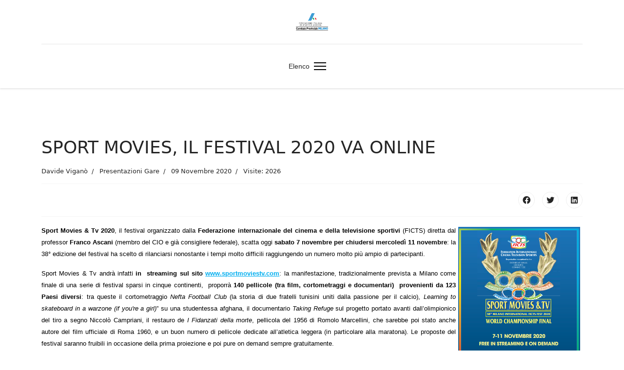

--- FILE ---
content_type: text/html; charset=utf-8
request_url: https://archivio.fidalmilano.it/10-attivita/15-gare/2991-sport-movies-il-festival-2020-va-online.html
body_size: 6197
content:

<!doctype html>
<html lang="it-it" dir="ltr">
	<head>
		
		<meta name="viewport" content="width=device-width, initial-scale=1, shrink-to-fit=no">
		<meta charset="utf-8">
	<meta name="author" content="Davide Viganò">
	<meta name="generator" content="HELIX_ULTIMATE_GENERATOR_TEXT">
	<title>SPORT MOVIES, IL FESTIVAL 2020 VA ONLINE</title>
	<link href="/templates/shaper_helixultimate/images/favicon.ico" rel="shortcut icon" type="image/vnd.microsoft.icon">
<link href="/media/vendor/joomla-custom-elements/css/joomla-alert.min.css?0.2.0" rel="stylesheet" />
	<link href="/plugins/system/jcemediabox/css/jcemediabox.min.css?0072da39200af2a5f0dbaf1a155242cd" rel="stylesheet" />
	<link href="/plugins/system/jce/css/content.css?aa754b1f19c7df490be4b958cf085e7c" rel="stylesheet" />
	<link href="/templates/shaper_helixultimate/css/bootstrap.min.css" rel="stylesheet" />
	<link href="/plugins/system/helixultimate/assets/css/system-j4.min.css" rel="stylesheet" />
	<link href="/plugins/system/helixultimate/assets/css/choices.css" rel="stylesheet" />
	<link href="/media/system/css/joomla-fontawesome.min.css?309ccc15473a097dbc332a343e71c7fb" rel="stylesheet" />
	<link href="/templates/shaper_helixultimate/css/template.css" rel="stylesheet" />
	<link href="/templates/shaper_helixultimate/css/presets/preset5.css" rel="stylesheet" />
	<style nonce="ODMxZGVkY2M5ZjgyZjVkMzdjYjM0MzNkZWUwNTYwMDg0Yzk3ZDQ1MjdmNWUwZDc0NDRjZjYyYWQyNTQxYmU5YjU5N2Q4NWUyOGI3YmZjOGM3MDUwNDY0ZmIxNDQyMGMyZTE2Y2MwYWNlNjU3NjYwMTRiODczOTdiMmFmZjNhNjY=">.sp-megamenu-parent > li > a, .sp-megamenu-parent > li > span, .sp-megamenu-parent .sp-dropdown li.sp-menu-item > a{font-family: 'Arial', sans-serif;text-decoration: none;}
</style>
	<style nonce="ODMxZGVkY2M5ZjgyZjVkMzdjYjM0MzNkZWUwNTYwMDg0Yzk3ZDQ1MjdmNWUwZDc0NDRjZjYyYWQyNTQxYmU5YjU5N2Q4NWUyOGI3YmZjOGM3MDUwNDY0ZmIxNDQyMGMyZTE2Y2MwYWNlNjU3NjYwMTRiODczOTdiMmFmZjNhNjY=">.logo-image {height:36px;}.logo-image-phone {height:36px;}</style>
	<style nonce="ODMxZGVkY2M5ZjgyZjVkMzdjYjM0MzNkZWUwNTYwMDg0Yzk3ZDQ1MjdmNWUwZDc0NDRjZjYyYWQyNTQxYmU5YjU5N2Q4NWUyOGI3YmZjOGM3MDUwNDY0ZmIxNDQyMGMyZTE2Y2MwYWNlNjU3NjYwMTRiODczOTdiMmFmZjNhNjY=">@media(max-width: 992px) {.logo-image {height: 36px;}.logo-image-phone {height: 36px;}}</style>
	<style nonce="ODMxZGVkY2M5ZjgyZjVkMzdjYjM0MzNkZWUwNTYwMDg0Yzk3ZDQ1MjdmNWUwZDc0NDRjZjYyYWQyNTQxYmU5YjU5N2Q4NWUyOGI3YmZjOGM3MDUwNDY0ZmIxNDQyMGMyZTE2Y2MwYWNlNjU3NjYwMTRiODczOTdiMmFmZjNhNjY=">@media(max-width: 576px) {.logo-image {height: 36px;}.logo-image-phone {height: 36px;}}</style>
<script src="/media/vendor/jquery/js/jquery.min.js?3.6.0"></script>
	<script src="/media/legacy/js/jquery-noconflict.min.js?04499b98c0305b16b373dff09fe79d1290976288"></script>
	<script type="application/json" class="joomla-script-options new" nonce="ODMxZGVkY2M5ZjgyZjVkMzdjYjM0MzNkZWUwNTYwMDg0Yzk3ZDQ1MjdmNWUwZDc0NDRjZjYyYWQyNTQxYmU5YjU5N2Q4NWUyOGI3YmZjOGM3MDUwNDY0ZmIxNDQyMGMyZTE2Y2MwYWNlNjU3NjYwMTRiODczOTdiMmFmZjNhNjY=">{"data":{"breakpoints":{"tablet":991,"mobile":480},"header":{"stickyOffset":"100"}},"joomla.jtext":{"ERROR":"Errore","MESSAGE":"Messaggio","NOTICE":"Avviso","WARNING":"Attenzione","JCLOSE":"Chiudi","JOK":"OK","JOPEN":"Apri"},"system.paths":{"root":"","rootFull":"https:\/\/archivio.fidalmilano.it\/","base":"","baseFull":"https:\/\/archivio.fidalmilano.it\/"},"csrf.token":"adc0fbde61f87bf50164572b00367308"}</script>
	<script src="/media/system/js/core.min.js?17121a112ecec3d656efe5c5f493429c9acf2179"></script>
	<script src="/media/system/js/messages-es5.min.js?70b6651d6deab46dc8a25f03338f66f540cc62e2" nomodule defer></script>
	<script src="/media/system/js/messages.min.js?7425e8d1cb9e4f061d5e30271d6d99b085344117" type="module"></script>
	<script src="/plugins/system/jcemediabox/js/jcemediabox.min.js?d67233ea942db0e502a9d3ca48545fb9"></script>
	<script src="/templates/shaper_helixultimate/js/bootstrap.bundle.min.js"></script>
	<script src="/templates/shaper_helixultimate/js/main.js"></script>
	<script nonce="ODMxZGVkY2M5ZjgyZjVkMzdjYjM0MzNkZWUwNTYwMDg0Yzk3ZDQ1MjdmNWUwZDc0NDRjZjYyYWQyNTQxYmU5YjU5N2Q4NWUyOGI3YmZjOGM3MDUwNDY0ZmIxNDQyMGMyZTE2Y2MwYWNlNjU3NjYwMTRiODczOTdiMmFmZjNhNjY=">jQuery(document).ready(function(){WfMediabox.init({"base":"\/","theme":"standard","width":"","height":"","lightbox":0,"shadowbox":0,"icons":1,"overlay":1,"overlay_opacity":0.8000000000000000444089209850062616169452667236328125,"overlay_color":"#000000","transition_speed":500,"close":2,"scrolling":"fixed","labels":{"close":"Close","next":"Next","previous":"Previous","cancel":"Cancel","numbers":"{{numbers}}","numbers_count":"{{current}} of {{total}}","download":"Download"}});});</script>
	<script nonce="ODMxZGVkY2M5ZjgyZjVkMzdjYjM0MzNkZWUwNTYwMDg0Yzk3ZDQ1MjdmNWUwZDc0NDRjZjYyYWQyNTQxYmU5YjU5N2Q4NWUyOGI3YmZjOGM3MDUwNDY0ZmIxNDQyMGMyZTE2Y2MwYWNlNjU3NjYwMTRiODczOTdiMmFmZjNhNjY=">template="shaper_helixultimate";</script>
	</head>
	<body class="site helix-ultimate hu com-content view-article layout-default task-none itemid-101 it-it ltr sticky-header layout-fluid offcanvas-init offcanvs-position-right">

		
		
		<div class="body-wrapper">
			<div class="body-innerwrapper">
				
	<div class="sticky-header-placeholder"></div>
<div id="sp-header-topbar">
	<div class="container">
		<div class="container-inner">
		<div class="row align-items-center">
					<!-- Contact -->
					<div id="sp-contact" class="col-6 col-xl-5">
																			
											</div>
	
					<!-- Logo -->
					<div id="sp-logo" class="col-12 col-xl-2 d-none d-xl-block">
						<div class="sp-column d-flex align-items-center  justify-content-center">
															
								<div class="logo"><a href="/">
				<img class='logo-image '
					srcset='https://archivio.fidalmilano.it/images/3defsito.png 1x, '
					src='https://archivio.fidalmilano.it/images/3defsito.png'
					alt='Fidal Milano'
				/>
				</a></div>													</div>
					</div>

					<!-- Social -->
					<div id="sp-social" class="col-6 col-xl-5">
						<div class="sp-column d-flex justify-content-end">
							<!-- Social icons -->
							<div class="social-wrap d-flex align-items-center">
								
																																</div>

							<!-- Related Modules -->
							<div class="d-none d-lg-flex header-modules align-items-center">
								
															</div>
						</div>
					</div>
				</div>
		</div>
	</div>
</div>

<header id="sp-header" class="lg-header">
	<div class="container">
		<div class="container-inner">
			<!-- Menu -->
			<div class="row">
				<div class="col-lg-3 col-6 d-block d-xl-none">
					<div class="sp-column d-flex justify-content-between align-items-center">
						<div id="sp-logo" class="menu-with-offcanvas">
							
							<div class="logo"><a href="/">
				<img class='logo-image '
					srcset='https://archivio.fidalmilano.it/images/3defsito.png 1x, '
					src='https://archivio.fidalmilano.it/images/3defsito.png'
					alt='Fidal Milano'
				/>
				</a></div>						</div>
					</div>
				</div>

				<div class="col-lg-9 col-6 col-xl-12">
					<div class="d-flex justify-content-end justify-content-xl-center align-items-center">
						<!-- if offcanvas position left -->
						
						<nav class="sp-megamenu-wrapper d-flex" role="navigation"><ul class="sp-megamenu-parent menu-animation-fade-up d-none d-lg-block"><li class="sp-menu-item current-item active"></li><li class="sp-menu-item"><a   href="https://archivio.fidalmilano.it/8-home.html" >Elenco</a></li></ul><a id="offcanvas-toggler" aria-label="Menu" class="offcanvas-toggler-right" href="#"><div class="burger-icon" aria-hidden="true"><span></span><span></span><span></span></div></a></nav>						<div class="menu-with-offcanvas">
							
						</div>

						<!-- if offcanvas position right -->
													<a id="offcanvas-toggler"  aria-label="Menu" title="Menu"  class="mega_offcanvas ms-3 offcanvas-toggler-secondary offcanvas-toggler-right d-flex align-items-center ps-2" href="#"><div class="burger-icon"><span></span><span></span><span></span></div></a>
								
					</div>	
				</div>
			</div>
		</div>
	</div>
</header>				
<section id="sp-section-1" >

				
	
<div class="row">
	<div id="sp-title" class="col-lg-12 "><div class="sp-column "></div></div></div>
				
</section>
<section id="sp-main-body" >

										<div class="container">
					<div class="container-inner">
						
	
<div class="row">
	
<main id="sp-component" class="col-lg-12 ">
	<div class="sp-column ">
		<div id="system-message-container" aria-live="polite">
	</div>


		
		<div class="article-details " itemscope itemtype="https://schema.org/Article">
	<meta itemprop="inLanguage" content="it-IT">
	
	
					
	
		
		<div class="article-header">
					<h1 itemprop="headline">
				SPORT MOVIES, IL FESTIVAL 2020 VA ONLINE			</h1>
									</div>
		<div class="article-can-edit d-flex flex-wrap justify-content-between">
				</div>
				<div class="article-info">

	
					<span class="createdby" itemprop="author" itemscope itemtype="https://schema.org/Person" title="Scritto da Davide Viganò">
				<span itemprop="name">Davide Viganò</span>	</span>
		
		
					<span class="category-name" title="Categoria: Presentazioni Gare">
			<a href="/10-attivita/15-gare.html">Presentazioni Gare</a>
	</span>
		
		
					<span class="published" title="Pubblicato: 09 Novembre 2020">
	<time datetime="2020-11-09T16:30:00+00:00" itemprop="datePublished">
		09 Novembre 2020	</time>
</span>
				
		
	
			
		
					<span class="hits">
	<meta itemprop="interactionCount" content="UserPageVisits:2026">
	Visite: 2026</span>
			</div>
		
		
			
		
		
			<div class="article-ratings-social-share d-flex justify-content-end">
			<div class="me-auto align-self-center">
							</div>
			<div>
				<div class="article-social-share">
	<div class="social-share-icon">
		<ul>
											<li>
					<a class="facebook" onClick="window.open('http://www.facebook.com/sharer.php?u=https://archivio.fidalmilano.it/10-attivita/15-gare/2991-sport-movies-il-festival-2020-va-online.html','Facebook','width=600,height=300,left='+(screen.availWidth/2-300)+',top='+(screen.availHeight/2-150)+''); return false;" href="http://www.facebook.com/sharer.php?u=https://archivio.fidalmilano.it/10-attivita/15-gare/2991-sport-movies-il-festival-2020-va-online.html" title="Facebook">
						<span class="fab fa-facebook" aria-hidden="true"></span>
					</a>
				</li>
																											<li>
					<a class="twitter" title="Twitter" onClick="window.open('http://twitter.com/share?url=https://archivio.fidalmilano.it/10-attivita/15-gare/2991-sport-movies-il-festival-2020-va-online.html&amp;text=SPORT%20MOVIES,%20IL%20FESTIVAL%202020%20VA%20ONLINE','Twitter share','width=600,height=300,left='+(screen.availWidth/2-300)+',top='+(screen.availHeight/2-150)+''); return false;" href="http://twitter.com/share?url=https://archivio.fidalmilano.it/10-attivita/15-gare/2991-sport-movies-il-festival-2020-va-online.html&amp;text=SPORT%20MOVIES,%20IL%20FESTIVAL%202020%20VA%20ONLINE">
						<span class="fab fa-twitter" aria-hidden="true"></span>
					</a>
				</li>
																												<li>
						<a class="linkedin" title="LinkedIn" onClick="window.open('http://www.linkedin.com/shareArticle?mini=true&url=https://archivio.fidalmilano.it/10-attivita/15-gare/2991-sport-movies-il-festival-2020-va-online.html','Linkedin','width=585,height=666,left='+(screen.availWidth/2-292)+',top='+(screen.availHeight/2-333)+''); return false;" href="http://www.linkedin.com/shareArticle?mini=true&url=https://archivio.fidalmilano.it/10-attivita/15-gare/2991-sport-movies-il-festival-2020-va-online.html" >
							<span class="fab fa-linkedin" aria-hidden="true"></span>
						</a>
					</li>
										</ul>
		</div>
	</div>
			</div>
		</div>
	
	<div itemprop="articleBody">
		<p style="margin: 0px; color: #222222; font-family: arial, sans-serif; font-size: 12.8px; text-align: justify;"><span style="font-size: 12pt;"><img src="/images/locandine/Sport-Movies-Tv-2020-locandina.png" alt="sport movies 2020" width="250" height="357" style="margin: 5px; float: right;" /></span></p>
<p style="text-align: justify;"><span style="font-family: arial, helvetica, sans-serif; font-size: 10pt; color: #000000;"><strong>Sport Movies &amp; Tv 2020</strong>, il festival organizzato dalla&nbsp;<strong>Federazione internazionale del cinema e della</strong>&nbsp;<strong>televisione sportivi</strong>&nbsp;(FICTS) diretta dal professor&nbsp;<strong>Franco Ascani</strong>&nbsp;(membro del CIO e già consigliere federale), scatta oggi <strong>sabato 7 novembre per chiudersi mercoledì 11 novembre</strong>: la 38° edizione del festival ha scelto di rilanciarsi nonostante i tempi molto difficili raggiungendo un numero molto più ampio di partecipanti.&nbsp; </span></p>
<p style="text-align: justify;"><span style="font-family: arial, helvetica, sans-serif; font-size: 10pt;"><span style="color: #000000;">Sport Movies &amp; Tv andrà infatti&nbsp;</span><strong><span style="color: #000000;">in&nbsp; streaming sul sito</span>&nbsp;<span style="text-decoration: underline;"><a href="http://www.sportmoviestv.com/" target="_blank" rel="noopener">www.sportmoviestv.com</a></span></strong>: <span style="color: #000000;">la manifestazione, tradizionalmente prevista a Milano come finale di una serie di festival sparsi in cinque continenti,&nbsp; proporrà&nbsp;<strong>140 pellicole (tra film, cortometraggi e documentari)&nbsp; provenienti da 123 Paesi diversi</strong>: tra queste il cortometraggio&nbsp;<em>Nefta Football Club</em>&nbsp;(la storia di due fratelli tunisini uniti dalla passione per il calcio),&nbsp;<em>Learning to skateboard in a warzone (if you're a girl)</em>” su una studentessa afghana, il documentario&nbsp;<em>Taking Refuge</em>&nbsp;sul progetto portato avanti dall’olimpionico del tiro a segno Niccolò Campriani, il restauro de&nbsp;<em>I Fidanzati della morte</em>, pellicola del 1956 di Romolo Marcellini, che sarebbe poi stato anche autore del film ufficiale di Roma 1960, e un buon numero di pellicole dedicate all’atletica leggera (in particolare alla maratona). Le proposte del festival saranno fruibili in occasione della prima proiezione e poi pure on demand sempre gratuitamente.</span></span></p>
<p style="text-align: justify;"><span style="font-family: arial, helvetica, sans-serif; font-size: 10pt;"><span style="color: #000000;">La FICTS aprirà inoltre pure i propri archivi digitali dando possibilità di visione a migliaia di film e documentari in un secolo di cinema sportivo: tutti gli appassionati, dopo una registrazione semplice e gratuita, potranno scegliere tra&nbsp;<strong>17.787 audiovisivi</strong>: una scelta che vuole venire incontro dei tanti sportivi chiusi in casa per i provvedimenti di coprifuoco o lockdown sparsi in tutta Europa.&nbsp; Il riferimento è sempre il sito della rassegna: il link diretto al catalogo della FICTS è</span>&nbsp;<span style="text-decoration: underline;"><a href="http://www.sportmoviestv.com/accesso-catalogo-gratis/" target="_blank" rel="noopener">www.sportmoviestv.com/accesso-catalogo-gratis/</a></span>. </span></p>
<p style="text-align: justify;"><span style="font-family: arial, helvetica, sans-serif; font-size: 10pt; color: #000000;">A disposizione degli utenti sono soprattutto pellicole relative alla storia dello sport e alle vicende biografiche di alcuni suoi grandi personaggi: decisamente pingue è la sezione dedicata ai Giochi olimpici, con i film ufficiali e le cerimonie di apertura di numerose edizioni a cinque cerchi. Particolare attenzione ai Giochi di Roma 1960, presente anche una sezione dedicata ai Mondiali di tutte le discipline, compresa ovviamente l’atletica.</span></p>
<p style="text-align: left;"><span style="font-family: arial, helvetica, sans-serif; font-size: 10pt; color: #000000;">fonte: www.fidal-lombardia.it&nbsp;</span></p>
<p style="text-align: left;"><span style="font-family: arial, helvetica, sans-serif; font-size: 10pt; color: #000000;"><strong><span>SEGUICI SU: Instagram</span>&nbsp;<a href="https://www.instagram.com/atletica_milano/" target="_blank" rel="noopener">@atletica_milano</a>&nbsp;|&nbsp;<span>Facebook&nbsp;</span><a href="https://www.facebook.com/FidalMilano/" target="_blank" rel="noopener">www.facebook.com/fidalmilano</a>&nbsp;<strong>|</strong>&nbsp;<strong><span>Twitter&nbsp;</span><a href="https://twitter.com/fidalmilano" target="_blank" rel="noopener">@fidalmilano</a></strong></strong>&nbsp;</span><span style="font-family: arial, helvetica, sans-serif; font-size: 10pt; color: #000000;"></span><span style="text-align: left; background-color: inherit; color: inherit; font-family: inherit; font-size: 1rem; caret-color: auto;"></span></p> 	</div>

	
	
	
			
		
	

	
<nav class="pagenavigation">
	<ul class="pagination ms-0">
			<li class="previous page-item">
			<a class="page-link" href="/10-attivita/15-gare/2992-elezioni-fidal-nazionale-presentazione-del-candidato-vincenzo-parrinello.html" rel="prev">
			<span class="visually-hidden">
				Articolo precedente: ELEZIONI FIDAL NAZIONALE, PRESENTAZIONE DEL CANDIDATO VINCENZO PARRINELLO			</span>
			<span class="icon-chevron-left" aria-hidden="true"></span> <span aria-hidden="true">Indietro</span>			</a>
		</li>
				<li class="next page-item">
			<a class="page-link" href="/10-attivita/15-gare/2990-zona-rossa-e-allenamenti-precisazioni-del-dipartimento-per-lo-sport.html" rel="next">
			<span class="visually-hidden">
				Articolo successivo: ZONA ROSSA E ALLENAMENTI: PRECISAZIONI DEL DIPARTIMENTO PER LO SPORT			</span>
			<span aria-hidden="true">Avanti</span> <span class="icon-chevron-right" aria-hidden="true"></span>			</a>
		</li>
		</ul>
</nav>
	
				</div>

			</div>
</main>
</div>
											</div>
				</div>
						
</section>
<footer id="sp-footer" >

						<div class="container">
				<div class="container-inner">
			
	
<div class="row">
	<div id="sp-footer1" class="col-lg-12 "><div class="sp-column "></div></div></div>
							</div>
			</div>
			
</footer>			</div>
		</div>

		<!-- Off Canvas Menu -->
		<div class="offcanvas-overlay"></div>
		<!-- Rendering the offcanvas style -->
		<!-- If canvas style selected then render the style -->
		<!-- otherwise (for old templates) attach the offcanvas module position -->
					<div class="offcanvas-menu">
	<div class="d-flex align-items-center p-3 pt-4">
		<div class="logo"><a href="/">
				<img class='logo-image '
					srcset='https://archivio.fidalmilano.it/images/3defsito.png 1x, '
					src='https://archivio.fidalmilano.it/images/3defsito.png'
					alt='Fidal Milano'
				/>
				</a></div>		<a href="#" class="close-offcanvas" aria-label="Close Off-canvas">
			<div class="burger-icon">
				<span></span>
				<span></span>
				<span></span>
			</div>
		</a>
	</div>
	<div class="offcanvas-inner">
		<div class="d-flex header-modules mb-3">
			
					</div>
		
					<div class="sp-module "><div class="sp-module-content"><ul class="menu nav-pills">
<li class="item-605"><a href="https://archivio.fidalmilano.it/8-home.html" >Elenco</a></li></ul>
</div></div>		
		
		
		
					
				
		<!-- custom module position -->
		
	</div>
</div>				

		
		

		<!-- Go to top -->
					<a href="#" class="sp-scroll-up" aria-label="Scroll Up"><span class="fas fa-angle-up" aria-hidden="true"></span></a>
					</body>
</html>